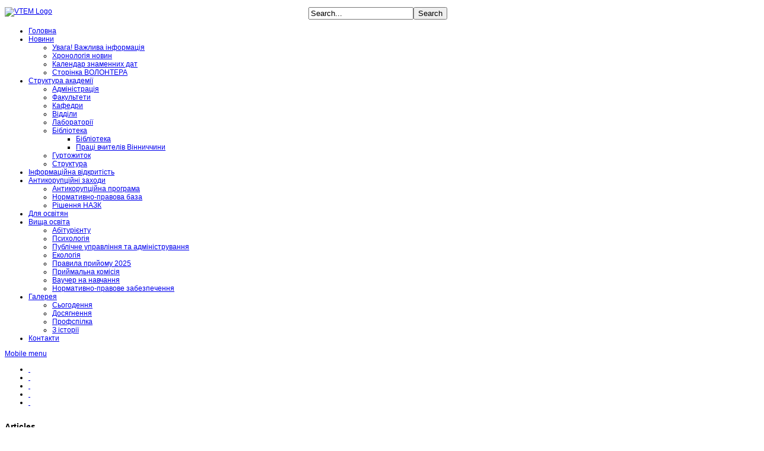

--- FILE ---
content_type: text/html; charset=utf-8
request_url: http://academia.vinnica.ua/index.php/en/?option=com_content&view=article&id=876
body_size: 11573
content:
<!DOCTYPE html>
<html xmlns="http://www.w3.org/1999/xhtml" xml:lang="en-gb" lang="en-gb" dir="ltr">
<head>
<meta name="viewport" content="width=device-width, initial-scale=1.0">
  <base href="http://academia.vinnica.ua/index.php/en/" />
  <meta http-equiv="content-type" content="text/html; charset=utf-8" />
  <meta name="keywords" content="КЗВО Вінницька академія безперервної освіти" />
  <meta name="author" content="Super User" />
  <meta name="description" content="КЗВО &quot;Вінницька академія безперервної освіти&quot;" />
  <meta name="generator" content="Joomla! - Open Source Content Management" />
  <title>КЗВО ВАБО</title>
  <link href="/templates/vt_wedding/favicon.ico" rel="shortcut icon" type="image/vnd.microsoft.icon" />
  <link rel="stylesheet" href="/media/system/css/modal.css" type="text/css" />
  <link rel="stylesheet" href="/components/com_k2/css/k2.css" type="text/css" />
  <link rel="stylesheet" href="/templates/vt_wedding/vtemtools/menus/css/style.css" type="text/css" />
  <style type="text/css">
.floatleft{float:left;}.floatright{float:right;}.none{display:none !important; visibility:hidden !important;}.navleft,.navleft1{width:30% !important;}.navright,.navright1{width:30% !important;}.contentwidthr{width:70% !important;}.contentwidthl{width:70% !important;}.contentwidth{width:40% !important;}.vt_section{width:1280px !important}body#vtem{font-family:Arial, Helvetica, sans-serif !important; font-size:12px !important;}.headermanual1{width:40% !important;}.headermanual2{width:60% !important;}.headermanual3{width:0% !important;}.headermanual4{width:0% !important;}.headermanual5{width:0% !important;}.headermanual6{width:0% !important;}.vt_width50{width:50% !important;}.vt_width100{width:100% !important;}.vt_width100{width:100% !important;}.vt_width100{width:100% !important;}
  </style>
  <script src="/media/system/js/mootools-core.js" type="text/javascript"></script>
  <script src="/media/system/js/core.js" type="text/javascript"></script>
  <script src="/media/system/js/mootools-more.js" type="text/javascript"></script>
  <script src="/media/system/js/modal.js" type="text/javascript"></script>
  <script src="/media/k2/assets/js/jquery-1.5.2.min.js" type="text/javascript"></script>
  <script src="/components/com_k2/js/k2.js" type="text/javascript"></script>
  <script src="/media/system/js/caption.js" type="text/javascript"></script>
  <script src="/templates/vt_wedding/vtemtools/menus/vtem_menu.js" type="text/javascript"></script>
  <script type="text/javascript">

		window.addEvent('domready', function() {

			SqueezeBox.initialize({});
			SqueezeBox.assign($$('a.modal'), {
				parse: 'rel'
			});
		});var K2SitePath = '/';window.addEvent('load', function() {
				new JCaption('img.caption');
			});
  </script>

<link rel="stylesheet" href="/templates/system/css/system.css" type="text/css" />
<link rel="stylesheet" href="/templates/system/css/general.css" type="text/css" />
<link rel="stylesheet" href="/templates/vt_wedding/css/template.css" type="text/css" />
<link rel="stylesheet" href="/templates/vt_wedding/css/styles/style4.css" type="text/css" />
<link rel="stylesheet" href="/templates/vt_wedding/css/responsive.css" type="text/css" /><!--[if lte IE 6]>
<script src="/templates/vt_wedding/vtemtools/warning.js"></script>
<script>window.onload=function(){e("/templates/vt_wedding/vtemtools/ie6_warning/")}</script>
<![endif]-->
<!--[if lt IE 9]>
		<script src="/media/jui/js/html5.js"></script>
<![endif]-->
</head><body id="vtem" class="webkit safari chrome mac com_content article template-style4 logo-0">
<div style="position:absolute;top:0;left:-9999px;">
<a href="http://joomla4ever.ru/vtem/1609-vt-wedding.html" title="VT Wedding - шаблон joomla" target="_blank">VT Wedding - шаблон joomla</a>
<a href="http://mp3life.info/" title="Mp3" target="_blank">Mp3</a>
</div>
	<div id="vt_body_wrapper" class="clearfix">
      <div id="vt_main_wrapper" class="clearfix">
      <div class="vt_section clearfix">
		<div id="vt_wrapper" class="clearfix">
        <div id="vt_wapper_page" class="clearfix">
			<!-- /////////////////// HEADER LAYOUT ///////////////////////////////-->
			<div id="vt_header_section" class="vt_header_section clearfix">	
            		                     <div class="vt_wrapper_header clearfix">
                         <div id="vt_header" class="vt_header clearfix">
                              <div class="headermanual1  floatleft"><div class="vt_module_inside"><a id="vt_logo" href="http://academia.vinnica.ua/"><img src="/templates/vt_wedding/css/styles/vt_logo_style4.png" alt="VTEM Logo" /></a></div></div><div class="headermanual2 separator_header floatleft"><div class="vt_module_inside">		<div class="vt_moduletable clearfix moduletable">
					<form action="/index.php/en/component/content/" method="post">
	<div class="search">
		<label for="mod-search-searchword"> </label><input name="searchword" id="mod-search-searchword" maxlength="20"  class="inputbox" type="text" size="20" value="Search..."  onblur="if (this.value=='') this.value='Search...';" onfocus="if (this.value=='Search...') this.value='';" /><input type="submit" value="Search" class="button" onclick="this.form.searchword.focus();"/>	<input type="hidden" name="task" value="search" />
	<input type="hidden" name="option" value="com_search" />
	<input type="hidden" name="Itemid" value="480" />
	</div>
</form>
		</div>
	</div></div>                         </div>
                     </div>
                    <div class="vt_wrapper_top clearfix">
                     <div id="vt_top" class="vt_top clearfix">
                     	 <div class="conner_top"></div>	
                          <div class="vt_width100  floatleft"><div class="vt_module_inside defaultmenu"><div id="vt_main_menu" class="vt_menufix clearfix"><div id="vtem_menu" class="mlmenu plus blindv">
<ul class="menu_vtem_nav">
<li id="item-479" class="current"><a href="/index.php/en/" > <span> Головна</span></a></li><li id="item-480" class="parent"><a href="/index.php/en/news" > <span> Новини</span></a><ul><li id="item-693"><a href="http://academia.vinnica.ua/index.php/news/795-vazhliva-informatsiya" ><span>Увага! Важлива інформація</span></a></li><li id="item-692"><a href="http://academia.vinnica.ua/index.php/news" ><span>Хронологія новин</span></a></li><li id="item-695"><a href="http://academia.vinnica.ua/index.php/news/108-kalendar-znamennikh-dat" ><span>Календар знаменних дат</span></a></li><li id="item-755"><a href="/index.php/en/news/storinka-volontera" > <span> Сторінка ВОЛОНТЕРА</span></a></li></ul></li><li id="item-488" class="parent"><a href="#" ><span>Структура академії</span></a><ul><li id="item-637"><a href="/index.php/en/k2-showcase/k2-categories" > <span> Адміністрація</span></a></li><li id="item-756"><a href="/index.php/en/k2-showcase/fakulteti" > <span> Факультети</span></a></li><li id="item-641"><a href="/index.php/en/k2-showcase/kafedry" > <span> Кафедри</span></a></li><li id="item-642"><a href="/index.php/en/k2-showcase/k2-tag" > <span> Відділи</span></a></li><li id="item-643"><a href="/index.php/en/k2-showcase/laboratorii" > <span> Лабораторії</span></a></li><li id="item-491" class="parent"><a href="https://sites.google.com/academia.vn.ua/biblio/" ><span>Бібліотека</span></a><ul><li id="item-739"><a href="https://sites.google.com/academia.vn.ua/biblio/" ><span>Бібліотека</span></a></li><li id="item-740"><a href="/index.php/en/k2-showcase/2012-03-14-03-12-26/2012-03-14-03-12-28" > <span> Праці вчителів Вінниччини</span></a></li></ul></li><li id="item-684"><a href="/index.php/en/k2-showcase/gurtog" > <span> Гуртожиток</span></a></li><li id="item-742"><a href="https://drive.google.com/file/d/1ti5POZA_RfW2S6SrJ9ld92LyLtzu4oB2/view?usp=sharing" ><span>Структура</span></a></li></ul></li><li id="item-697"><a href="/index.php/en/2017-03-29-10-27-11" > <span> Інформаційна відкритість</span></a></li><li id="item-746" class="parent"><a href="/" ><span>Антикорупційні заходи</span></a><ul><li id="item-747"><a href="https://drive.google.com/file/d/1kvZUhZ1jCqvscTHmsxFKICrMok9E0ql2/view?usp=sharing" ><span>Антикорупційна програма</span></a></li><li id="item-748"><a href="/index.php/en/2022-07-03-13-19-07/2022-07-05-09-46-33" > <span> Нормативно-правова база</span></a></li><li id="item-759"><a href="/index.php/en/2022-07-03-13-19-07/rishennya-nazk" > <span> Рішення НАЗК</span></a></li></ul></li><li id="item-751"><a href="http://academia.vinnica.ua/index.php?option=com_content&view=article&id=1435" ><span>Для освітян</span></a></li><li id="item-711" class="parent"><a href="#" ><span>Вища освіта</span></a><ul><li id="item-744"><a href="https://drive.google.com/file/d/1mA3FoOKAxjmPaV_6T3DnBCpa3lA2dTnk/view?usp=sharing" ><span>Абітурієнту</span></a></li><li id="item-712"><a href="https://sites.google.com/academia.vn.ua/psychologykafedra/%D0%B2%D1%81%D1%82%D1%83%D0%BF/%D0%BF%D1%80%D0%B0%D0%B2%D0%B8%D0%BB%D0%B0-%D0%BF%D1%80%D0%B8%D0%B9%D0%BE%D0%BC%D1%83" target="_blank" ><span>Психологія</span></a></li><li id="item-713"><a href="https://pua.academia.vinnica.ua/entrant" ><span>Публічне управління та адміністрування</span></a></li><li id="item-714"><a href="https://sites.google.com/view/kafedraekolohi/%D0%B2%D1%81%D1%82%D1%83%D0%BF" ><span>Екологія</span></a></li><li id="item-732"><a href="/index.php/en/2020-03-04-10-34-27/pravila-prijomu-2020" > <span> Правила прийому 2025</span></a></li><li id="item-733"><a href="/index.php/en/2020-03-04-10-34-27/prijmalna-komisiya" > <span> Приймальна комісія</span></a></li><li id="item-743"><a href="/index.php/en/2020-03-04-10-34-27/motivatsijni-listi" > <span> Ваучер на навчання</span></a></li><li id="item-734"><a href="/index.php/en/2020-03-04-10-34-27/normativno-pravove-zabezpechennya" > <span> Нормативно-правове забезпечення</span></a></li></ul></li><li id="item-723" class="parent"><a href="#" ><span>Галерея</span></a><ul><li id="item-724"><a href="http://academia.vinnica.ua/index.php?option=com_content&view=article&id=938" ><span>Сьогодення</span></a></li><li id="item-725"><a href="http://academia.vinnica.ua/index.php?option=com_content&view=article&id=939" ><span>Досягнення</span></a></li><li id="item-726"><a href="/index.php/en/2020-03-28-20-51-20/2020-03-28-20-54-11" > <span> Профспілка</span></a></li><li id="item-494"><a href="/index.php/en/2020-03-28-20-51-20/templates-installation" > <span> З історії</span></a></li></ul></li><li id="item-484"><a href="/index.php/en/category-list" > <span> Контакти</span></a></li></ul></div><a href="#vtem_menu_mobile" class="vtemdrildown vtemdrillround" id="vtflatmenu">Mobile menu</a><div id="vtem_menu_mobile" class="hidden vt_drilldown_menu" style="display:none;">
<ul class="menu-mobi">
<li id="item-479" class="current"><a href="/index.php/en/" > <span> Головна</span></a></li><li id="item-480" class="parent"><a href="/index.php/en/news" > <span> Новини</span></a><ul><li id="item-693"><a href="http://academia.vinnica.ua/index.php/news/795-vazhliva-informatsiya" ><span>Увага! Важлива інформація</span></a></li><li id="item-692"><a href="http://academia.vinnica.ua/index.php/news" ><span>Хронологія новин</span></a></li><li id="item-695"><a href="http://academia.vinnica.ua/index.php/news/108-kalendar-znamennikh-dat" ><span>Календар знаменних дат</span></a></li><li id="item-755"><a href="/index.php/en/news/storinka-volontera" > <span> Сторінка ВОЛОНТЕРА</span></a></li></ul></li><li id="item-488" class="parent"><a href="#" ><span>Структура академії</span></a><ul><li id="item-637"><a href="/index.php/en/k2-showcase/k2-categories" > <span> Адміністрація</span></a></li><li id="item-756"><a href="/index.php/en/k2-showcase/fakulteti" > <span> Факультети</span></a></li><li id="item-641"><a href="/index.php/en/k2-showcase/kafedry" > <span> Кафедри</span></a></li><li id="item-642"><a href="/index.php/en/k2-showcase/k2-tag" > <span> Відділи</span></a></li><li id="item-643"><a href="/index.php/en/k2-showcase/laboratorii" > <span> Лабораторії</span></a></li><li id="item-491" class="parent"><a href="https://sites.google.com/academia.vn.ua/biblio/" ><span>Бібліотека</span></a><ul><li id="item-739"><a href="https://sites.google.com/academia.vn.ua/biblio/" ><span>Бібліотека</span></a></li><li id="item-740"><a href="/index.php/en/k2-showcase/2012-03-14-03-12-26/2012-03-14-03-12-28" > <span> Праці вчителів Вінниччини</span></a></li></ul></li><li id="item-684"><a href="/index.php/en/k2-showcase/gurtog" > <span> Гуртожиток</span></a></li><li id="item-742"><a href="https://drive.google.com/file/d/1ti5POZA_RfW2S6SrJ9ld92LyLtzu4oB2/view?usp=sharing" ><span>Структура</span></a></li></ul></li><li id="item-697"><a href="/index.php/en/2017-03-29-10-27-11" > <span> Інформаційна відкритість</span></a></li><li id="item-746" class="parent"><a href="/" ><span>Антикорупційні заходи</span></a><ul><li id="item-747"><a href="https://drive.google.com/file/d/1kvZUhZ1jCqvscTHmsxFKICrMok9E0ql2/view?usp=sharing" ><span>Антикорупційна програма</span></a></li><li id="item-748"><a href="/index.php/en/2022-07-03-13-19-07/2022-07-05-09-46-33" > <span> Нормативно-правова база</span></a></li><li id="item-759"><a href="/index.php/en/2022-07-03-13-19-07/rishennya-nazk" > <span> Рішення НАЗК</span></a></li></ul></li><li id="item-751"><a href="http://academia.vinnica.ua/index.php?option=com_content&view=article&id=1435" ><span>Для освітян</span></a></li><li id="item-711" class="parent"><a href="#" ><span>Вища освіта</span></a><ul><li id="item-744"><a href="https://drive.google.com/file/d/1mA3FoOKAxjmPaV_6T3DnBCpa3lA2dTnk/view?usp=sharing" ><span>Абітурієнту</span></a></li><li id="item-712"><a href="https://sites.google.com/academia.vn.ua/psychologykafedra/%D0%B2%D1%81%D1%82%D1%83%D0%BF/%D0%BF%D1%80%D0%B0%D0%B2%D0%B8%D0%BB%D0%B0-%D0%BF%D1%80%D0%B8%D0%B9%D0%BE%D0%BC%D1%83" target="_blank" ><span>Психологія</span></a></li><li id="item-713"><a href="https://pua.academia.vinnica.ua/entrant" ><span>Публічне управління та адміністрування</span></a></li><li id="item-714"><a href="https://sites.google.com/view/kafedraekolohi/%D0%B2%D1%81%D1%82%D1%83%D0%BF" ><span>Екологія</span></a></li><li id="item-732"><a href="/index.php/en/2020-03-04-10-34-27/pravila-prijomu-2020" > <span> Правила прийому 2025</span></a></li><li id="item-733"><a href="/index.php/en/2020-03-04-10-34-27/prijmalna-komisiya" > <span> Приймальна комісія</span></a></li><li id="item-743"><a href="/index.php/en/2020-03-04-10-34-27/motivatsijni-listi" > <span> Ваучер на навчання</span></a></li><li id="item-734"><a href="/index.php/en/2020-03-04-10-34-27/normativno-pravove-zabezpechennya" > <span> Нормативно-правове забезпечення</span></a></li></ul></li><li id="item-723" class="parent"><a href="#" ><span>Галерея</span></a><ul><li id="item-724"><a href="http://academia.vinnica.ua/index.php?option=com_content&view=article&id=938" ><span>Сьогодення</span></a></li><li id="item-725"><a href="http://academia.vinnica.ua/index.php?option=com_content&view=article&id=939" ><span>Досягнення</span></a></li><li id="item-726"><a href="/index.php/en/2020-03-28-20-51-20/2020-03-28-20-54-11" > <span> Профспілка</span></a></li><li id="item-494"><a href="/index.php/en/2020-03-28-20-51-20/templates-installation" > <span> З історії</span></a></li></ul></li><li id="item-484"><a href="/index.php/en/category-list" > <span> Контакти</span></a></li></ul></div></div></div></div>                     </div>
              		</div>
			</div> 
		   <!-- /////////////////// MAIN LAYOUT ///////////////////////////////-->
   <div id="vt_main_section" class="vt_main_section clearfix">
       <div id="vt_main_contaner" class="clearfix"> 
         <div id="vt_wappermain_box" class="clearfix">        
		                 <div class="vt_wrapper_showcase clearfix">	
                 <div id="vt_showcase" class="vt_showcase clearfix">
                      <div class="vt_width100  floatleft"><div class="vt_module_inside">		<div class="vt_moduletable clearfix moduletable">
					

<div class="custom"  >
	<div id="vt_drawer">
	<div class="draw_content">
		<ul>
			<li><a class="sprite facebook" href="https://www.facebook.com/academia.vn.ua/" title="facebook"> &nbsp; </a></li>
			<li><a class="sprite titwer" href="https://www.youtube.com/channel/UC_NxMmLSqwwkBvXwql6dfyg/featured" title="yotube"> &nbsp; </a></li>
			<li><a class="sprite rss" href="#" title="rss"> &nbsp; </a></li>
			<li><a class="sprite in" href="#" title="in"> &nbsp; </a></li>
			<li><a class="sprite google" href="#" title="google"> &nbsp; </a></li>
		</ul>
	</div>
</div></div>
		</div>
	</div></div>     
                 </div>
               </div>   
                      
                   <div id="vt_main_inside" class="clearfix">
          <div id="vt_main_com" class="vt_auto_cols widthmain100 floatleft">
			 <div class="vt_component_inside">
<div id="system-message-container">
</div><div class="item-page">
	<div class="vt_heading_style">
	<h3><div><span>
	Articles	</span></div></h3>
    </div>

	<h2>
			<a href="/index.php/en/component/content/article/9-uncategorised/876-informatsijno-analitichne-zabezpechennya">
		Iнформаційно-аналітичне забезпечення</a>
		</h2>








<table>
<tbody>
<tr>
<td style="border-bottom: 3px solid #B9B29F; padding: 10px; text-align: center; background: #8FD4C1;"><span style="padding: 10px; color: white; font-size: 18px; font-weight: bold;"> Закони України </span></td>
</tr>
<tr>
<td style="text-align: justify; font-size: 14px; border-bottom: 2px solid #B9B29F;"><strong>Про вищу освіту</strong><br /><a href="http://zakon4.rada.gov.ua/laws/show/1556-18/page" target="_blank">Верховна Рада України; Закон від 01.07.2014 № 1556-VII (Документ 1556-18, чинний, поточна редакція – Прийняття від 01.07.2014) </a></td>
</tr>
<tr>
<td style="text-align: justify; font-size: 14px; border-bottom: 2px solid #B9B29F;"><strong>Про наукову і науково-технічну діяльність</strong><br /> <a href="http://zakon4.rada.gov.ua/laws/show/1977-12/page" target="_blank">Верховна Рада України; Закон від 13.12.1991 № 1977-XII (Документ 1977-12, чинний, поточна редакція – Редакція від 06.09.2014, підстава 1556-18)</a></td>
</tr>
<tr>
<td style="text-align: justify; font-size: 14px; border-bottom: 2px solid #B9B29F;"><strong>Про наукову і науково-технічну експертизу</strong><br /> <a href="http://zakon2.rada.gov.ua/laws/show/51/95-%D0%B2%D1%80" target="_blank">Верховна Рада України; Закон від 10.02.1995 № 51/95-ВР (Документ 51/95-вр, чинний, поточна редакція – Редакція від 05.12.2012, підстава 5460-17)</a></td>
</tr>
<tr>
<td style="text-align: justify; font-size: 14px; border-bottom: 2px solid #B9B29F;"><strong>Про пріоритетні напрями розвитку науки і техніки</strong><br /> <a href="http://zakon2.rada.gov.ua/laws/show/2623-14" target="_blank">Верховна Рада України; Закон від 11.07.2001 № 2623-III (Документ 2623-14, чинний, поточна редакція – Редакція від 05.12.2012, підстава 5460-17)</a></td>
</tr>
<tr>
<td style="text-align: justify; font-size: 14px; border-bottom: 2px solid #B9B29F;"><strong>Про наукові парки</strong><br /> <a href="http://zakon2.rada.gov.ua/laws/show/1563-17" target="_blank">Верховна Рада України; Закон від 25.06.2009 № 1563-VI (Документ 1563-17, чинний, поточна редакція – Редакція від 05.12.2012, підстава 5460-17)</a></td>
</tr>
<tr>
<td style="text-align: justify; font-size: 14px;"><strong>Про державне регулювання діяльності у сфері трансферу технологій</strong><br /> <a href="http://zakon0.rada.gov.ua/laws/show/143-16" target="_blank">Верховна Рада України; Закон від 14.09.2006 № 143-V (Документ 143-16, чинний, поточна редакція – Редакція від 05.12.2012, підстава 5460-17)</a></td>
</tr>
<tr>
<td style="border-bottom: 3px solid #B9B29F; padding: 10px; text-align: center; background: #8FD4C1;"><span style="padding: 10px; color: white; font-size: 18px; font-weight: bold;"> Постанови Верховної ради України </span></td>
</tr>
<tr>
<td style="text-align: justify; font-size: 14px; border-bottom: 2px solid #B9B29F;"><strong>Про встановлення іменних стипендій Верховної Ради України для найталановитіших молодих учених Верховна Рада України</strong><br /> <a href="http://zakon2.rada.gov.ua/laws/show/774-16" target="_blank"> Постанова, Положення від 16.03.2007 № 774-V (Документ 774-16, чинний, поточна редакція – Редакція від 18.09.2008, підстава 519-17)</a></td>
</tr>
<tr>
<td style="text-align: justify; font-size: 14px;"><strong>Про Премію Верховної Ради України найталановитішим молодим ученим в галузі фундаментальних і прикладних досліджень та науково-технічних розробок Верховна Рада України</strong><br /> <a href="http://zakon2.rada.gov.ua/laws/show/775-16" target="_blank">Постанова, Положення, Опис від 16.03.2007 № 775-V (Документ 775-16, чинний, поточна редакція – Редакція від 14.06.2012, підстава 4898-17)</a></td>
</tr>
<tr>
<td style="border-bottom: 3px solid #B9B29F; padding: 10px; text-align: center; background: #8FD4C1;"><span style="padding: 10px; color: white; font-size: 18px; font-weight: bold;"> Укази Президента України </span></td>
</tr>
<tr>
<td style="text-align: justify; font-size: 14px; border-bottom: 2px solid #B9B29F;"><strong>Про затвердження Положення про Державне агентство з питань науки, інновацій та інформатизації […] </strong><br /> <a href="http://zakon4.rada.gov.ua/laws/show/437/2011" target="_blank">Президент України; Указ, Положення від 08.04.2011 № 437/2011 (Документ 437/2011, чинний, поточна редакція – Редакція від 21.01.2014, підстава 22/2014)</a></td>
</tr>
<tr>
<td style="text-align: justify; font-size: 14px; border-bottom: 2px solid #B9B29F;"><strong>Про Державну премію України в галузі освіти. </strong><br /> <a href="http://zakon2.rada.gov.ua/laws/show/929/2010" target="_blank">Президент України; Указ, Положення, Склад колегіального органу від 30.09.2010 № 929/2010 (Документ 929/2010, чинний, поточна редакція – Редакція від 05.04.2013, підстава 178/2013)</a></td>
</tr>
<tr>
<td style="text-align: justify; font-size: 14px; border-bottom: 2px solid #B9B29F;"><strong>Про Положення про щорічні гранти Президента України докторам наук для здійснення наукових досліджень. </strong><br /> <a href="http://zakon2.rada.gov.ua/laws/show/446/2009" target="_blank">Президент України; Указ, Положення від 17.06.2009 № 446/2009 (Документ 446/2009, чинний, поточна редакція – Прийняття від 17.06.2009)</a></td>
</tr>
<tr>
<td style="text-align: justify; font-size: 14px; border-bottom: 2px solid #B9B29F;"><strong>Про гранти Президента України для обдарованої молоді Президент України</strong><br /> <a href="http://zakon3.rada.gov.ua/laws/show/945/2000" target="_blank">Положення від 02.08.2000 № 945/2000 (Документ 945/2000, поточна редакція – Редакція від 16.07.2013, підстава 377/2013)</a></td>
</tr>
<tr>
<td style="text-align: justify; font-size: 14px;"><strong>Питання Комітету з Державних премій України в галузі науки і техніки</strong><br /> <a href="http://zakon4.rada.gov.ua/laws/show/800/2000" target="_blank">України; Указ, Положення від 14.06.2000 № 800/2000 (Документ 800/2000, поточна редакція – Редакція від 05.04.2013, підстава 178/2013)</a></td>
</tr>
<tr>
<td style="border-bottom: 3px solid #B9B29F; padding: 10px; text-align: center; background: #8FD4C1;"><span style="padding: 10px; color: white; font-size: 18px; font-weight: bold;"> За матеріалами Кабінету Міністрів України </span></td>
</tr>
<tr>
<td style="text-align: justify; font-size: 14px; border-bottom: 2px solid #B9B29F;"><strong>Про затвердження Порядку виплати надбавки за стаж наукової роботи Кабінет Міністрів України</strong><a href="http://zakon1.rada.gov.ua/laws/show/494-2004-%D0%BF" target="_blank">; Постанова, Порядок від 14.04.2004 № 494 (Документ 494-2004-п, чинний, поточна редакція – Прийняття від 14.04.2004)</a></td>
</tr>
<tr>
<td style="text-align: justify; font-size: 14px; border-bottom: 2px solid #B9B29F;"><strong>Про затвердження Положення про підготовку науково-педагогічних і наукових кадрів Кабінет Міністрів України; </strong><br /> <a href="http://zakon2.rada.gov.ua/laws/show/309-99-%D0%BF" target="_blank">Постанова, Положення від 01.03.1999 № 309 (Документ 309-99-п, поточна редакція – Редакція від 21.08.2013, підстава 538-2013-п)</a></td>
</tr>
<tr>
<td style="text-align: justify; font-size: 14px; border-bottom: 2px solid #B9B29F;"><strong>Про затвердження Порядку присудження наукових ступенів і присвоєння вченого звання старшого наукового […] Кабінет Міністрів України; </strong><br /> <a href="http://zakon4.rada.gov.ua/laws/show/567-2013-%D0%BF" target="_blank">Постанова, Порядок, Переліквід 24.07.2013 № 567 (Документ 567-2013-п, чинний, поточнаредакція – Прийняттявід 24.07.2013)</a></td>
</tr>
<tr>
<td style="text-align: justify; font-size: 14px; border-bottom: 2px solid #B9B29F;"><strong>Про затвердження Порядку присвоєння вченого звання професора і доцента. Кабінет Міністрів України; </strong><br /> <a href="http://zakon4.rada.gov.ua/laws/show/1149-2008-%D0%BF" target="_blank">Постанова, Порядок від 27.12.2008 № 1149 (Документ 1149-2008-п, чинний, поточна редакція – Редакція від 16.09.2011, підстава 955-2011-п)</a></td>
</tr>
<tr>
<td style="text-align: justify; font-size: 14px; border-bottom: 2px solid #B9B29F;"><strong>Про затвердження переліку платних послуг, які можуть надаватися навчальними закладами, іншими установами […] Кабінет Міністрів України; </strong><br /> <a href="http://zakon2.rada.gov.ua/laws/show/796-2010-%D0%BF" target="_blank">Постанова, Переліквід 27.08.2010 № 796 (Документ 796-2010-п, чинний, поточна редакція – Редакція від 26.11.2012, підстава 1056-2012-п)</a></td>
</tr>
<tr>
<td style="text-align: justify; font-size: 14px; border-bottom: 2px solid #B9B29F;"><strong>Про затвердження Положення про атестацію наукових працівників. Кабінет Міністрів України; </strong><br /> <a href="http://zakon2.rada.gov.ua/laws/show/1475-99-%D0%BF?test=XNLMf5x.qwJg.RYwZiDPXfpCHI45ks80msh8Ie6" target="_blank">Постанова, Положення від 13.08.1999 № 1475 (Документ 1475-99-п, чинний, поточна редакція – Редакція від 21.08.2014, підстава 330-2014-п)</a></td>
</tr>
<tr>
<td style="text-align: justify; font-size: 14px; border-bottom: 2px solid #B9B29F;"><strong>Про затвердження Положення про порядок призначення академічних стипендій Президента України студентам […] Кабінет Міністрів України; </strong><br /> <a href="htthttp://zakon4.rada.gov.ua/laws/show/744-94-%D0%BF" target="_blank">Постанова, Положення від 28.10.1994 № 744 (Документ 744-94-п, чинний, поточна редакція – Редакція від 21.08.2013, підстава 538-2013-п)</a></td>
</tr>
<tr>
<td style="text-align: justify; font-size: 14px; border-bottom: 2px solid #B9B29F;"><strong>Питання навчання студентів та аспірантів, стажування наукових і науково-педагогічних працівників у […] Кабінет Міністрів України; </strong><br /> <a href="http://zakon2.rada.gov.ua/laws/show/411-2011-%D0%BF" target="_blank">Постанова, Положення від 13.04.2011 № 411 (Документ 411-2011-п, чинний, поточна редакція – Редакція від 21.08.2013, підстава 538-2013-п)</a></td>
</tr>
<tr>
<td style="text-align: justify; font-size: 14px; border-bottom: 2px solid #B9B29F;"><strong>Деякі питання реалізації Закону України “Про державне регулювання діяльності у сфері трансферу […] Кабінет Міністрів України; </strong><br /> <a href="http://zakon0.rada.gov.ua/laws/show/995-2007-%D0%BF" target="_blank">Постанова, Положення від 01.08.2007 № 995 (Документ 995-2007-п, чинний, поточна редакція – Редакція від 26.04.2013, підстава 271-2013-п)</a></td>
</tr>
<tr>
<td style="text-align: justify; font-size: 14px; border-bottom: 2px solid #B9B29F;"><strong>Про затвердження мінімальних ставок винагороди авторам технологій і особам, які здійснюють їх […] Кабінет Міністрів України; </strong><br /> <a href="http://zakon1.rada.gov.ua/laws/show/520-2008-%D0%BF" target="_blank">Постанова, Ставки від 04.06.2008 № 520 (Документ 520-2008-п, чинний, поточна редакція – Редакція від 04.04.2013, підстава 205-2013-п)</a></td>
</tr>
<tr>
<td style="text-align: justify; font-size: 14px; border-bottom: 2px solid #B9B29F;"><strong>Про затвердження Положення про державну атестацію науково-дослідних (науково-технічних) установ. Кабінет Міністрів України; </strong><br /> <a href="http://zakon4.rada.gov.ua/laws/show/469-98-%D0%BF" target="_blank">Постанова, Положення від 07.04.1998 № 469 (Документ 469-98-п, поточна редакція – Редакціявід 29.12.2011, підстава 1320-2011-п)</a></td>
</tr>
<tr>
<td style="text-align: justify; font-size: 14px; border-bottom: 2px solid #B9B29F;"><strong>Про затвердження Положення про дослідницький університет. Кабінет Міністрів України;</strong><br /> <a href="http://zakon2.rada.gov.ua/laws/show/163-2010-%D0%BF" target="_blank">Постанова, Положення від 17.02.2010 № 163 (Документ 163-2010-п, чинний, поточна редакція – Редакція від 06.09.2010, підстава 786-2010-п)</a></td>
</tr>
<tr>
<td style="text-align: justify; font-size: 14px; border-bottom: 2px solid #B9B29F;"><strong>Про затвердження Положення про порядок визначення наукових об’єктів, що становлять національне […] Кабінет Міністрів України; </strong><br /> <a href="http://zakon3.rada.gov.ua/laws/show/174-97-%D0%BF" target="_blank">Постанова, Положеннявід 18.02.1997 № 174 (Документ 174-97-п, поточна редакція – Редакція від 21.08.2013, підстава 538-2013-п)</a></td>
</tr>
<tr>
<td style="border-bottom: 3px solid #B9B29F; padding: 10px; text-align: center; background: #8FD4C1;"><span style="padding: 10px; color: white; font-size: 18px; font-weight: bold;"> За матеріалами Міністерства освіти і науки України </span></td>
</tr>
<tr>
<td style="text-align: justify; font-size: 14px; border-bottom: 2px solid #B9B29F;"><strong>Деякі питання присудження наукових ступенів і присвоєння вчених звань МОН молодь спорт України; </strong><br /> <a href="http://zakon0.rada.gov.ua/laws/show/z1169-11" target="_blank">Наказ, Положення, Перелік від 14.09.2011 № 1059 (Документ z1169-11, чинний, поточна редакція – Прийняття від 14.09.2011)</a></td>
</tr>
<tr>
<td style="text-align: justify; font-size: 14px; border-bottom: 2px solid #B9B29F;"><strong>Деякі питання експертних рад з питань проведення експертизи дисертаційних робіт Міністерства освіти і […] </strong><br /> <a href="http://zakon2.rada.gov.ua/laws/show/z1167-11" target="_blank">МОН молодь спорт України; Наказ, Положення, Перелік від 14.09.2011 № 1058 (Документ z1167-11, чинний, поточна редакція – Редакція від 13.07.2012, підстава z1053-12)</a></td>
</tr>
<tr>
<td style="text-align: justify; font-size: 14px; border-bottom: 2px solid #B9B29F;"><strong>Про затвердження Переліку наукових спеціальностей МОН молодь спорт України; </strong><br /> <a href="http://zakon4.rada.gov.ua/laws/show/z1133-11" target="_blank">Наказ, Перелік від 14.09.2011 № 1057 (Документ z1133-11, чинний, поточна редакція – Редакція від 29.01.2013, підстава z0089-13)</a></td>
</tr>
<tr>
<td style="text-align: justify; font-size: 14px; border-bottom: 2px solid #B9B29F;"><strong>Щодо затвердження пріоритетних тематичних напрямів вищих навчальних закладів та наукових установ </strong><br /> <a href="http://osvita.ua/legislation/Vishya_osvita/19199/" target="_blank">М№535 від 07 червня 2011 року</a></td>
</tr>
<tr>
<td style="text-align: justify; font-size: 14px; border-bottom: 2px solid #B9B29F;"><strong>Про проведення конкурсного відбору проектів наукових досліджень і розробок. </strong><br /> <a href="http://www.mon.gov.ua/ru/about-ministry/normative/2709-" target="_blank">№ 916 від 08.08.2014 р.</a></td>
</tr>
<tr>
<td style="text-align: justify; font-size: 14px; border-bottom: 2px solid #B9B29F;"><strong>Про затвердження Положення про Конкурсну комісію по відбору на навчання студентів та стажування […] МОН молодьспорт України </strong><br /> <a href="http://zakon4.rada.gov.ua/laws/show/z0619-11" target="_blank">Наказ, Положеннявід 10.05.2011 № 426 (Документ z0619-11, чинний, поточнаредакція – Прийняттявід 10.05.2011)</a></td>
</tr>
<tr>
<td style="text-align: justify; font-size: 14px; border-bottom: 2px solid #B9B29F;"><strong>Деякі питання навчання студентів та стажування аспірантів, наукових і науково-педагогічних працівників у провідних вищих навчальних закладах та наукових установах за кордоном. </strong><br /> <a href="http://osvita.ua/legislation/Vishya_osvita/18464/" target="_blank">№ 447 від 16 травня 2011 року</a></td>
</tr>
<tr>
<td style="text-align: justify; font-size: 14px; border-bottom: 2px solid #B9B29F;"><strong>Про затвердження складу Міжвідомчої робочої групи з комерціалізації науково-технічних розробок вищих навчальних закладів, наукових установ та новаторів. </strong><br /> <a href="https://osvita.ua/legislation/Vishya_osvita/533/" target="_blank">№ 713 від 31.07.2008</a></td>
</tr>
<tr>
<td style="text-align: justify; font-size: 14px; border-bottom: 2px solid #B9B29F;"><strong>Про затвердження складу Наукової ради МОН та секцій за фаховими напрямами. </strong><br /> <a href="http://science.univ.kiev.ua/documents/competition/newdocs/2009_12_%D0%A1%D0%B5%D0%BA%D1%86%D0%B8%D0%B8_%D0%9C%D0%9E%D0%9D_1075.pdf" target="_blank">27.11. 2008 р. № 1075</a></td>
</tr>
<tr>
<td style="text-align: justify; font-size: 14px; border-bottom: 2px solid #B9B29F;"><strong>Щодо затвердження паспортів секцій за фаховими напрямами Наукової ради МОН. </strong><br /> <a href="http://osvita.ua/legislation/other/7266/" target="_blank">№ 264 від 29.03.10 року</a></td>
</tr>
<tr>
<td style="text-align: justify; font-size: 14px; border-bottom: 2px solid #B9B29F;"><strong>Щодо затвердження оновленого складу атестаційної комісії з питань наукової, науково-технічної та інноваційної діяльності вищих навчальних закладів ІІІ-ІV рівнів акредитації. </strong><br /> <a href="http://i.vnz.org.ua/doc/2010/16_06/251.doc" target="_blank">№ 251 від 26.03.2010 р.</a></td>
</tr>
<tr>
<td style="text-align: justify; font-size: 14px; border-bottom: 2px solid #B9B29F;"><strong>Про затвердження Примірного Положення про науково-навчальний центр університету (академії). </strong><br /> <a href="http://ru.osvita.ua/legislation/Vishya_osvita/2435/" target="_blank">№978 від 27.10.2008 р.</a></td>
</tr>
<tr>
<td style="text-align: justify; font-size: 14px; border-bottom: 2px solid #B9B29F;"><strong>Про затвердження Положення про відомчі заохочувальні відзнаки Міністерства освіти і науки України МОН України. </strong><br /> <a href="http://zakon4.rada.gov.ua/laws/show/z1427-13" target="_blank">Наказ, Положення, Опис […] від 30.07.2013 р. № 1047 </a></td>
</tr>
<tr>
<td style="text-align: justify; font-size: 14px; border-bottom: 2px solid #B9B29F;"><strong>Щодо затвердження Положення про проведення конкурсного відбору Міністерством освіти і науки України […] МОН України </strong><br /> <a href="http://zakon2.rada.gov.ua/laws/show/z1196-06" target="_blank">Наказ, Положеннявід 01.06.2006 р.№ 423.</a></td>
</tr>
<tr>
<td style="text-align: justify; font-size: 14px; border-bottom: 2px solid #B9B29F;"><strong>Про затвердження Порядку надання відомостей про основні результати наукової, науково-технічної, […] МОН молодьспорт України </strong><br /> <a href="http://zakon0.rada.gov.ua/laws/show/z0146-12" target="_blank">Наказ, Порядок, Форма […] від 11.01.2012 р.№ 10 </a></td>
</tr>
<tr>
<td style="text-align: justify; font-size: 14px; border-bottom: 2px solid #B9B29F;"><strong>Стосовно вибору пріоритетних тематичних напрямів наукових досліджень вищих навчальних закладів Міністерства освіти і науки </strong><br /> <a href="https://zakon.rada.gov.ua/rada/show/en/v-617290-10" target="_blank">Лист №1/9 617 від 10.09.2010 р.</a></td>
</tr>
<tr>
<td style="text-align: justify; font-size: 14px; border-bottom: 2px solid #B9B29F;"><strong>Про опублікування результатів дисертацій у періодичних виданнях МОН України </strong><br /> <a href="https://zakon.rada.gov.ua/rada/show/v_586729-15" target="_blank">Лист №1/9-586 від 04.12.2015 р. </a></td>
</tr>
<tr>
<td style="text-align: justify; font-size: 14px; border-bottom: 2px solid #B9B29F;"><strong>Про атестаційні справи здобувачі ввчених звань МОН України </strong><br /> <a href="https://zakon.rada.gov.ua/rada/show/ru/v-621729-15" target="_blank">Лист № 1/9-621 від 24.12.2015р.</a></td>
</tr>
<tr>
<td style="border-bottom: 3px solid #B9B29F; padding: 10px; text-align: center; background: #8FD4C1;"><span style="padding: 10px; color: white; font-size: 18px; font-weight: bold;"> За матеріалами ОДА та Департаменту освіти і науки </span></td>
</tr>
<tr>
<td style="text-align: justify; font-size: 14px; border-bottom: 2px solid #B9B29F;"><strong>Про призупинення освітнього процесу в закладах освіти області&nbsp;</strong><br /> <a href="https://vin-osvita.gov.ua/uploads/documents/nakaz127_2020.pdf" target="_blank">Наказ Департаменту освіти і науки ОДА від 12.03.2020р. №127 </a></td>
</tr>
<tr>
<td style="border-bottom: 3px solid #B9B29F; padding: 10px; text-align: center; background: #8FD4C1;"><span style="padding: 10px; color: white; font-size: 18px; font-weight: bold;"> КВНЗ «Вінницька академія неперервної освіти» </span></td>
</tr>
<tr>
<td style="text-align: justify; background: #e9f9fb; font-size: 18px; border-bottom: 2px solid #B9B29F;"><a href="https://drive.google.com/open?id=1DJ2WwWefXMxzFG1TL65nRApdGY8adVcM" target="_blank">Статут КВНЗ «Вінницька академія неперервної освіти».</a></td>
</tr>
<tr>
<td style="text-align: justify; background: #e9f9fb; font-size: 18px; border-bottom: 2px solid #B9B29F;"><a href="https://drive.google.com/open?id=1ofdFLBDHwtriTJaSa1F0_xSx0Z97NL0A" target="_blank">Стратегічний план розвитку КВНЗ «Вінницька академія неперервної освіти» на 2019-2024 роки.</a></td>
</tr>
<tr>
<td style="text-align: justify; background: #e9f9fb; font-size: 18px; border-bottom: 2px solid #B9B29F;"><a href="https://drive.google.com/open?id=1Gqew6vi7SVBwOybTxptSisQ7bEs3dP24" target="_blank">Положення про охорону праці у КВНЗ «Вінницька академія неперервної освіти».</a></td>
</tr>
<tr>
<td style="text-align: justify; background: #e9f9fb; font-size: 18px; border-bottom: 2px solid #B9B29F;"><a href="https://drive.google.com/open?id=1idF8yF6seYahsiKRUJbl6jZOtOpvVlI3" target="_blank">Антикорупційна програма КВНЗ «Вінницька академія неперервної освіти».</a></td>
</tr>
<tr>
<td style="text-align: justify; background: #e9f9fb; font-size: 18px; border-bottom: 2px solid #B9B29F;"><a href="https://drive.google.com/open?id=156FHEmV_nSQmw_jRUhavU0_aPYd-ooNX" target="_blank">Кодекс академічної доброчесності та педагогічної етики КВНЗ «Вінницька академія неперервної освіти», розглянуто та схвалено на засіданні вченої ради Академії 28.11.2019, протокол № 9.</a></td>
</tr>
<tr>
<td style="text-align: justify; background: #e9f9fb; font-size: 18px; border-bottom: 2px solid #B9B29F;"><a href="https://drive.google.com/open?id=1nVGd34Y_W_apbUaodARWVup7TDMjxbyu" target="_blank">Положення про академічну доброчесність КВНЗ «Вінницька академія неперервної освіти".</a></td>
</tr>
<tr>
<td style="text-align: justify; background: #e9f9fb; font-size: 18px; border-bottom: 2px solid #B9B29F;"><a href="https://drive.google.com/open?id=1I-mz4u279l2T0Iw_jYD2cimO7NA2Oxw8" target="_blank">Положення про запобігання академічному плагіату у КВНЗ «Вінницька академія неперервної освіти».</a></td>
</tr>
<tr>
<td style="text-align: justify; background: #e9f9fb; font-size: 18px; border-bottom: 2px solid #B9B29F;"><a href="https://drive.google.com/open?id=1KcKpnS8LyfaoAa0RGKs4ewC4jq0qFRgN" target="_blank">Положення про організацію освітнього процесу в КВНЗ «Вінницька академія неперервної освіти» (для здобувачів вищої освіти).</a></td>
</tr>
<tr>
<td style="text-align: justify; background: #e9f9fb; font-size: 18px; border-bottom: 2px solid #B9B29F;"><a href="https://drive.google.com/open?id=1bRQ4BbDOWFaimqgc36C540IINiQv8Xsb" target="_blank">Положення про внутрішню систему забезпечення якості освіти в КВНЗ «Вінницька академія неперервної освіти».</a></td>
</tr>
<tr>
<td style="text-align: justify; background: #e9f9fb; font-size: 18px; border-bottom: 2px solid #B9B29F;"><a href="https://drive.google.com/open?id=11GbY3F1IJPDEC5oo-O-sM1BOiDa1gVQv" target="_blank">Положення про розробку силабусів навчальних дисциплін у КВНЗ «Вінницька академія неперервної освіти».</a></td>
</tr>
<tr>
<td style="text-align: justify; background: #e9f9fb; font-size: 18px; border-bottom: 2px solid #B9B29F;"><a href="https://drive.google.com/open?id=14VCSJiJPR8C8cQv-Oimv7n2Iuubuv-mo" target="_blank">Положення про магістратуру в КВНЗ «Вінницька академія неперервної освіти».</a></td>
</tr>
<tr>
<td style="text-align: justify; background: #e9f9fb; font-size: 18px; border-bottom: 2px solid #B9B29F;"><a href="https://drive.google.com/open?id=1XK2BLdjY9BraXWRKr7S_-insWhB1wril" target="_blank">Положення про порядок оцінювання знань студентів в КВНЗ «Вінницька академія неперервної освіти».</a></td>
</tr>
<tr>
<td style="text-align: justify; background: #e9f9fb; font-size: 18px; border-bottom: 2px solid #B9B29F;"><a href="https://drive.google.com/open?id=1ny6BcZaQrkHDjePtI2XrCRPC777vTdcP" target="_blank">Положення про навчально-методичний комплекс дисциплін КВНЗ «Вінницька академія неперервної освіти».</a></td>
</tr>
<tr>
<td style="text-align: justify; background: #e9f9fb; font-size: 18px; border-bottom: 2px solid #B9B29F;"><a href="https://drive.google.com/open?id=1ISxEMjZVvMjzhm681wTQj41_hDAc5F1O" target="_blank">Положення про проведення практики в КВНЗ «Вінницька академія неперервної освіти».</a></td>
</tr>
<tr>
<td style="text-align: justify; background: #e9f9fb; font-size: 18px; border-bottom: 2px solid #B9B29F;"><a href="https://drive.google.com/open?id=12W05kygHy_70dqZjT8L1BY_6iPUv-5-T" target="_blank">Положення про атестацію здобувачів вищої освіти та роботу екзаменаційної комісії в КВНЗ «Вінницька академія неперервної освіти».</a></td>
</tr>
<tr>
<td style="text-align: justify; background: #e9f9fb; font-size: 18px; border-bottom: 2px solid #B9B29F;"><a href="https://drive.google.com/open?id=1fAPS14ZisC_4J6nUe4Hjfg6-nKbF6YRn" target="_blank">Положення про розклад навчальних занять у КВНЗ «Вінницька академія неперервної освіти».</a></td>
</tr>
<tr>
<td style="text-align: justify; background: #e9f9fb; font-size: 18px; border-bottom: 2px solid #B9B29F;"><a href="https://drive.google.com/open?id=1BgR2DBR8IhayS5XJ9n78EnL2uhFa8QVR" target="_blank">Положення про студентське наукове товариство в КВНЗ «Вінницька академія неперервної освіти».</a></td>
</tr>
<tr>
<td style="text-align: justify; background: #e9f9fb; font-size: 18px; border-bottom: 2px solid #B9B29F;"><a href="https://drive.google.com/open?id=1Ao39hYhv_Okve_R-pZuXwduC-KVWsxKu" target="_blank">Положення про студентське самоврядування в КВНЗ «Вінницька академія неперервної освіти».</a></td>
</tr>
<tr>
<td style="text-align: justify; background: #e9f9fb; font-size: 18px; border-bottom: 2px solid #B9B29F;"><a href="https://drive.google.com/open?id=1Sw6611CaRkYtOqhDp0B50hbaFVFRuv1g" target="_blank">Положення з організації підготовки здобувачів вищої освіти ступеня доктора філософії в КВНЗ «Вінницька академія неперервної освіти».</a></td>
</tr>
<tr>
<td style="text-align: justify; background: #e9f9fb; font-size: 18px; border-bottom: 2px solid #B9B29F;"><a href="https://drive.google.com/open?id=1pd0zZKskoxeIEGGAs-3T5ec3v7b3Xk5r" target="_blank">Положення про академічні відпустки, повторне навчання, про порядок переведення, відрахування та поновлення студентів в КВНЗ «Вінницька академія неперервної освіти».</a></td>
</tr>
<tr>
<td style="text-align: justify; background: #e9f9fb; font-size: 18px; border-bottom: 2px solid #B9B29F;"><a href="https://drive.google.com/open?id=1mmI7FxjQBi6OiGPf2bo8JSclVCOWn3fO" target="_blank">Положення про академічну мобільність учасників освітнього процесу в КВНЗ «Вінницька академія неперервної освіти».</a></td>
</tr>
<tr>
<td style="text-align: justify; background: #e9f9fb; font-size: 18px; border-bottom: 2px solid #B9B29F;"><a href="https://drive.google.com/open?id=1TNTj0HNVd7qi2hVDToxHL8Zl8l1g-wOJ" target="_blank">Положення про порядок створення та організації роботи екзаменаційної комісії для атестації осіб, які здобувають ступінь бакалавра, магістра у КВНЗ «Вінницька академія неперервної освіти».</a></td>
</tr>
<tr>
<td style="text-align: justify; background: #e9f9fb; font-size: 18px; border-bottom: 2px solid #B9B29F;"><a href="https://drive.google.com/open?id=15Ru53Tm6JLx5Z27jVydLXG0DbH68FJSd" target="_blank">Положення про приймальну комісію КВНЗ «Вінницька академія неперервної освіти».</a></td>
</tr>
<tr>
<td style="text-align: justify; background: #e9f9fb; font-size: 18px; border-bottom: 2px solid #B9B29F;"><a href="https://drive.google.com/open?id=1peMK33ueNl4OkBV8j4qGRdeN_bN_j5Eg" target="_blank">Положення про апеляційну комісію КВНЗ «Вінницька академія неперервної освіти».</a></td>
</tr>
<tr>
<td style="text-align: justify; background: #e9f9fb; font-size: 18px; border-bottom: 2px solid #B9B29F;"><a href="https://drive.google.com/open?id=1P6EON3tshrDq7HeOyj6XqN1FFfBMQl0D" target="_blank">Положення про організацію самостійної роботи студентів КВНЗ «Вінницька академія неперервної освіти».</a></td>
</tr>
<tr>
<td style="text-align: justify; background: #e9f9fb; font-size: 18px; border-bottom: 2px solid #B9B29F;"><a href="https://drive.google.com/open?id=1ejmLUHHc2RO7xoHFKOwofg4UD53d440Z" target="_blank">Положення про порядок додаткового (повторного) вивчення дисциплін в КВНЗ «Вінницька академія неперервної освіти».</a></td>
</tr>
<tr>
<td style="text-align: justify; background: #e9f9fb; font-size: 18px; border-bottom: 2px solid #B9B29F;"><a href="https://drive.google.com/open?id=1IslHpVgj9eDnIkI_cpXvaLBNc-H4fotD" target="_blank">Положення про конкурсний відбір щодо заміщення вакантних посад науково-педагогічних працівників КВНЗ «Вінницька академія неперервної освіти».</a></td>
</tr>
<tr>
<td style="text-align: justify; background: #e9f9fb; font-size: 18px; border-bottom: 2px solid #B9B29F;"><a href="https://drive.google.com/open?id=1j5-5wB65C7dUbDbfhl5mehLETQM89_zw" target="_blank">Положення про конкурсну комісію щодо заміщення вакантних посад науково-педагогічних працівників КВНЗ «Вінницька академія неперервної освіти».</a></td>
</tr>
<tr>
<td style="text-align: justify; background: #e9f9fb; font-size: 18px; border-bottom: 2px solid #B9B29F;"><a href="https://drive.google.com/open?id=1fv46EPqNvZ6Tvb4eFJ7gkXisWeXGNrsF" target="_blank">Положення про порядок та умови обрання студентами вибіркових навчальних дисциплін у КВНЗ «Вінницька академія неперервної освіти».</a></td>
</tr>
<tr>
<td style="text-align: justify; background: #e9f9fb; font-size: 18px; border-bottom: 2px solid #B9B29F;"><a href="https://drive.google.com/open?id=1j5-5wB65C7dUbDbfhl5mehLETQM89_zw" target="_blank">Положення про студентські наукові проблемні групи в КВНЗ «Вінницька академія неперервної освіти».</a></td>
</tr>
<tr>
<td style="text-align: justify; background: #e9f9fb; font-size: 18px; border-bottom: 2px solid #B9B29F;"><a href="https://drive.google.com/open?id=1YLOyGWTcc-_cZKFZEUmJkyu8aawZpA27" target="_blank">Положення про процедури врегулювання конфліктних ситуацій у КВНЗ «Вінницька академія неперервної освіти».</a></td>
</tr>
<tr>
<td style="text-align: justify; background: #e9f9fb; font-size: 18px; border-bottom: 2px solid #B9B29F;"><a href="https://drive.google.com/open?id=1CFhPBE2heG-fD-SdRPIliwLDu8_FX8th" target="_blank">Положення про неформальну та інформальну освіту КВНЗ «Вінницька академія неперервної освіти».</a></td>
</tr>
<tr>
<td style="text-align: justify; background: #e9f9fb; font-size: 18px; border-bottom: 2px solid #B9B29F;"><a href="https://drive.google.com/open?id=1sFlDBb0p2oCCL8KBK0jpR7zZPjvUZtVW" target="_blank">Положення про підвищення кваліфікації науково-педагогічних працівників КВНЗ «Вінницька академія неперервної освіти».</a></td>
</tr>
<tr>
<td style="text-align: justify; background: #e9f9fb; font-size: 18px; border-bottom: 2px solid #B9B29F;"><a href="https://drive.google.com/open?id=14TfVcsJX0ROiq36dS2vzclZJDcCgbuXY" target="_blank">Договір про надання послуг ТОВ «Антиплагіат».</a></td>
</tr>
<tr>
<td style="text-align: justify; background: #e9f9fb; font-size: 18px; border-bottom: 2px solid #B9B29F;"><a href="https://drive.google.com/open?id=13glzACdYwVEMr_NqBCHCxxRMR68ACIZQ" target="_blank">Договір з Державною науково-технічною бібліотекою України.</a></td>
</tr>
</tbody>
</table> 
	
</div>
 </div>
					</div>   
        </div>           
      
   <div class="clr"></div> 
   </div> 
 </div>
</div>    

<!-- /////////////////// FOOTER LAYOUT ///////////////////////////-->   
	<div id="vt_footer_section" class="vt_footer_section clearfix"> 
        <div id="vt_wapper_footer">
        	<div class="conner_bottom"></div>
                      
           <div class="wapper_copyright_gotop clearfix">
                            <div id="vt_copyright" class="vt_copyright clearfix">
                        <div class="vt_width100 separator_copyright floatleft"><div class="vt_module_inside">		<div class="vt_moduletable clearfix moduletable">
					<div class="footer1">Copyright &#169; 2026 КЗВО ВАБО. All Rights Reserved.</div>
<div class="footer2"><a href="http://www.joomla.org">Joomla!</a> is Free Software released under the <a href="http://www.gnu.org/licenses/gpl-2.0.html">GNU General Public License.</a></div>
		</div>
	</div></div>                 </div>
              <div id="gotop"><p><a href="#vtem" title="Back to Top"><span>Go Top</span></a></p></div>                      <div class="clr"></div>
            <!--<div class="vtem_copyright" style="text-align:center;padding:5px;"><a href="http://vtem.net" target="_blank"><img class="vtem_copyright_logo" src="/templates/vt_wedding/vtemtools/widgets/images/vtem-logo.png"/></a></div> --> 
           </div>
        </div>
        </div>   
       </div>  
     </div>     
	</div>    
  </div>   	   
</div>  
<script type="text/javascript" src="/templates/vt_wedding/vtemtools/menus/fg.menu.js"></script>
<script type="text/javascript">
var vtemdrilldownm = jQuery.noConflict();jQuery(document).ready(function(){jQuery("#vtflatmenu").menu({content: jQuery("#vtflatmenu").next().html(),crumbDefaultText: ""});});

////////////////EQUA COLUNMS /////////////////
var Equalizer = new Class({
initialize: function(elements) {
this.elements = $$(elements);
},
equalize: function(hw) {
if(!hw) { hw = 'height'; }
var max = 0,
prop = (typeof document.body.style.maxHeight != 'undefined' ? 'min-' : '') + hw; //ie6 ftl
offset = 'offset' + hw.capitalize();
this.elements.each(function(element,i) {
var calc = element[offset];
if(calc > max) { max = calc; }
},this);
this.elements.each(function(element,i) {
element.setStyle(prop,max - (element[offset] - element.getStyle(hw).toInt()));
});
return max;
}
});
///////////////////////////////////////////////////////////////
function fixHeight1 () {
var equalizer1 = new Equalizer("#vt_footer .vt_module_inside").equalize("height");
}
window.addEvent ("load", function () {
fixHeight1.delay (300);
}); 
</script>
<script type="text/javascript">
			var gaJsHost = (("https:" == document.location.protocol) ? "https://ssl." : "http://www.");
			document.write(unescape("%3Cscript src='" + gaJsHost + "google-analytics.com/ga.js' type='text/javascript'%3E%3C/script%3E"));
			</script>
			<script type="text/javascript">
			try {
			var pageTracker = _gat._getTracker("UA-17014902-1");
			pageTracker._trackPageview();
			} catch(err) {}</script>
			</body>
</html>